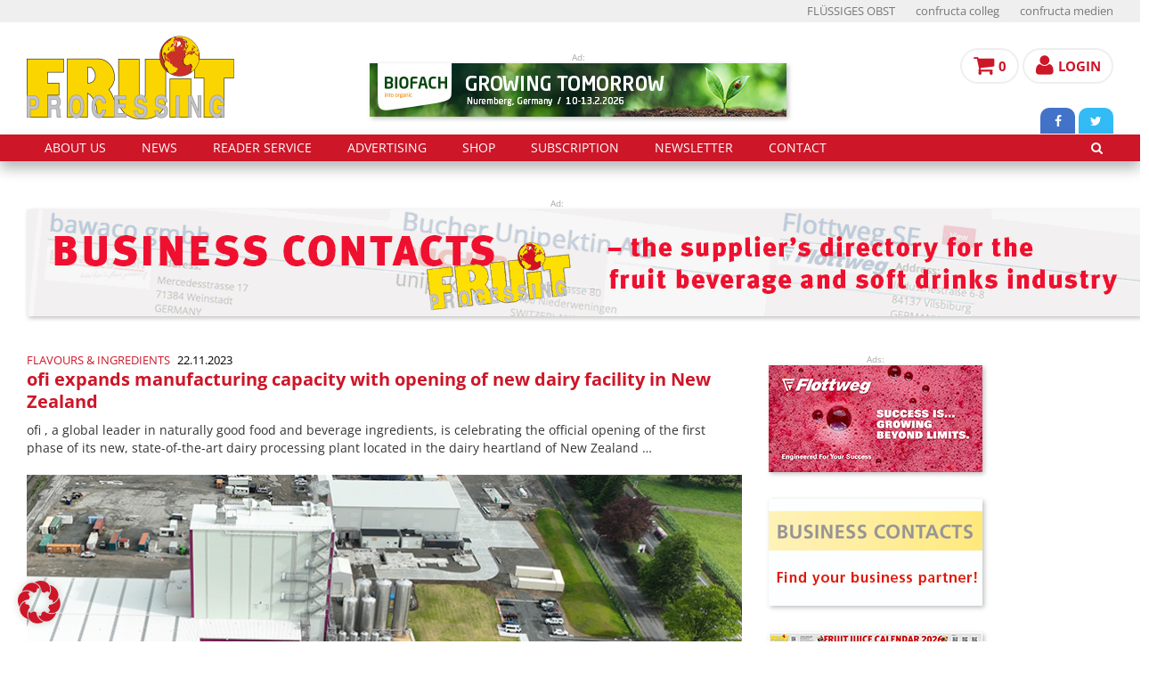

--- FILE ---
content_type: text/html; charset=UTF-8
request_url: https://www.fruit-processing.com/2023/11/ofi-expands-manufacturing-capacity-with-opening-of-new-dairy-facility-in-new-zealand/
body_size: 19056
content:
<!DOCTYPE html>
<html lang="en-US">
<head>
    <title>ofi expands manufacturing capacity with opening of new dairy facility in New Zealand - FRUIT PROCESSING magazine</title>
    <meta charset="UTF-8"/>
    <meta http-equiv="X-UA-Compatible" content="IE=edge">
    <meta name="viewport" content="width=device-width, initial-scale=1">
    <meta name="format-detection" content="telephone=no">

    
    <link rel="apple-touch-icon-precomposed" sizes="72x72" href="/wp-content/themes/fruit-processing/images/favicon72.png">
    <link rel="apple-touch-icon-precomposed" sizes="57x57" href="/wp-content/themes/fruit-processing/images/favicon57.png">
    <link rel="apple-touch-icon-precomposed" sizes="144x144" href="/wp-content/themes/fruit-processing/images/favicon144.png">
    <link rel="shortcut icon" href="/wp-content/themes/fruit-processing/images/favicon.gif">

    <meta name='robots' content='index, follow, max-image-preview:large, max-snippet:-1, max-video-preview:-1' />
	<style>img:is([sizes="auto" i], [sizes^="auto," i]) { contain-intrinsic-size: 3000px 1500px }</style>
	
	<!-- This site is optimized with the Yoast SEO plugin v26.4 - https://yoast.com/wordpress/plugins/seo/ -->
	<link rel="canonical" href="https://www.fruit-processing.com/2023/11/ofi-expands-manufacturing-capacity-with-opening-of-new-dairy-facility-in-new-zealand/" />
	<meta property="og:locale" content="en_US" />
	<meta property="og:type" content="article" />
	<meta property="og:title" content="ofi expands manufacturing capacity with opening of new dairy facility in New Zealand - FRUIT PROCESSING magazine" />
	<meta property="og:description" content="ofi , a global leader in naturally good food and beverage ingredients, is celebrating the official opening of the first phase of its new, state-of-the-art dairy processing plant located in the dairy heartland of New Zealand ..." />
	<meta property="og:url" content="https://www.fruit-processing.com/2023/11/ofi-expands-manufacturing-capacity-with-opening-of-new-dairy-facility-in-new-zealand/" />
	<meta property="og:site_name" content="FRUIT PROCESSING magazine" />
	<meta property="article:published_time" content="2023-11-22T14:03:27+00:00" />
	<meta property="og:image" content="https://www.fruit-processing.com/wp-content/uploads/2023/11/ofi_Tokoroa-plant_800x500px.jpg" />
	<meta property="og:image:width" content="800" />
	<meta property="og:image:height" content="500" />
	<meta property="og:image:type" content="image/jpeg" />
	<meta name="author" content="Marco Brennich" />
	<meta name="twitter:card" content="summary_large_image" />
	<meta name="twitter:label1" content="Written by" />
	<meta name="twitter:data1" content="Marco Brennich" />
	<meta name="twitter:label2" content="Est. reading time" />
	<meta name="twitter:data2" content="2 minutes" />
	<script type="application/ld+json" class="yoast-schema-graph">{"@context":"https://schema.org","@graph":[{"@type":"WebPage","@id":"https://www.fruit-processing.com/2023/11/ofi-expands-manufacturing-capacity-with-opening-of-new-dairy-facility-in-new-zealand/","url":"https://www.fruit-processing.com/2023/11/ofi-expands-manufacturing-capacity-with-opening-of-new-dairy-facility-in-new-zealand/","name":"ofi expands manufacturing capacity with opening of new dairy facility in New Zealand - FRUIT PROCESSING magazine","isPartOf":{"@id":"https://www.fruit-processing.com/#website"},"primaryImageOfPage":{"@id":"https://www.fruit-processing.com/2023/11/ofi-expands-manufacturing-capacity-with-opening-of-new-dairy-facility-in-new-zealand/#primaryimage"},"image":{"@id":"https://www.fruit-processing.com/2023/11/ofi-expands-manufacturing-capacity-with-opening-of-new-dairy-facility-in-new-zealand/#primaryimage"},"thumbnailUrl":"https://www.fruit-processing.com/wp-content/uploads/2023/11/ofi_Tokoroa-plant_800x500px.jpg","datePublished":"2023-11-22T14:03:27+00:00","author":{"@id":"https://www.fruit-processing.com/#/schema/person/e8083c12b672e1df4863f4a554c360cc"},"breadcrumb":{"@id":"https://www.fruit-processing.com/2023/11/ofi-expands-manufacturing-capacity-with-opening-of-new-dairy-facility-in-new-zealand/#breadcrumb"},"inLanguage":"en-US","potentialAction":[{"@type":"ReadAction","target":["https://www.fruit-processing.com/2023/11/ofi-expands-manufacturing-capacity-with-opening-of-new-dairy-facility-in-new-zealand/"]}]},{"@type":"ImageObject","inLanguage":"en-US","@id":"https://www.fruit-processing.com/2023/11/ofi-expands-manufacturing-capacity-with-opening-of-new-dairy-facility-in-new-zealand/#primaryimage","url":"https://www.fruit-processing.com/wp-content/uploads/2023/11/ofi_Tokoroa-plant_800x500px.jpg","contentUrl":"https://www.fruit-processing.com/wp-content/uploads/2023/11/ofi_Tokoroa-plant_800x500px.jpg","width":800,"height":500,"caption":"State-of-the-art dairy processing plant located in the dairy heartland of New Zealand (Photo: ofi)"},{"@type":"BreadcrumbList","@id":"https://www.fruit-processing.com/2023/11/ofi-expands-manufacturing-capacity-with-opening-of-new-dairy-facility-in-new-zealand/#breadcrumb","itemListElement":[{"@type":"ListItem","position":1,"name":"Startseite","item":"https://www.fruit-processing.com/"},{"@type":"ListItem","position":2,"name":"ofi expands manufacturing capacity with opening of new dairy facility in New Zealand"}]},{"@type":"WebSite","@id":"https://www.fruit-processing.com/#website","url":"https://www.fruit-processing.com/","name":"FRUIT PROCESSING magazine","description":"","potentialAction":[{"@type":"SearchAction","target":{"@type":"EntryPoint","urlTemplate":"https://www.fruit-processing.com/?s={search_term_string}"},"query-input":{"@type":"PropertyValueSpecification","valueRequired":true,"valueName":"search_term_string"}}],"inLanguage":"en-US"},{"@type":"Person","@id":"https://www.fruit-processing.com/#/schema/person/e8083c12b672e1df4863f4a554c360cc","name":"Marco Brennich","url":"https://www.fruit-processing.com/author/mbrennich/"}]}</script>
	<!-- / Yoast SEO plugin. -->


<link rel='dns-prefetch' href='//www.fruit-processing.com' />
<script type="text/javascript">
/* <![CDATA[ */
window._wpemojiSettings = {"baseUrl":"https:\/\/s.w.org\/images\/core\/emoji\/16.0.1\/72x72\/","ext":".png","svgUrl":"https:\/\/s.w.org\/images\/core\/emoji\/16.0.1\/svg\/","svgExt":".svg","source":{"concatemoji":"https:\/\/www.fruit-processing.com\/wp-includes\/js\/wp-emoji-release.min.js?ver=6.8.3"}};
/*! This file is auto-generated */
!function(s,n){var o,i,e;function c(e){try{var t={supportTests:e,timestamp:(new Date).valueOf()};sessionStorage.setItem(o,JSON.stringify(t))}catch(e){}}function p(e,t,n){e.clearRect(0,0,e.canvas.width,e.canvas.height),e.fillText(t,0,0);var t=new Uint32Array(e.getImageData(0,0,e.canvas.width,e.canvas.height).data),a=(e.clearRect(0,0,e.canvas.width,e.canvas.height),e.fillText(n,0,0),new Uint32Array(e.getImageData(0,0,e.canvas.width,e.canvas.height).data));return t.every(function(e,t){return e===a[t]})}function u(e,t){e.clearRect(0,0,e.canvas.width,e.canvas.height),e.fillText(t,0,0);for(var n=e.getImageData(16,16,1,1),a=0;a<n.data.length;a++)if(0!==n.data[a])return!1;return!0}function f(e,t,n,a){switch(t){case"flag":return n(e,"\ud83c\udff3\ufe0f\u200d\u26a7\ufe0f","\ud83c\udff3\ufe0f\u200b\u26a7\ufe0f")?!1:!n(e,"\ud83c\udde8\ud83c\uddf6","\ud83c\udde8\u200b\ud83c\uddf6")&&!n(e,"\ud83c\udff4\udb40\udc67\udb40\udc62\udb40\udc65\udb40\udc6e\udb40\udc67\udb40\udc7f","\ud83c\udff4\u200b\udb40\udc67\u200b\udb40\udc62\u200b\udb40\udc65\u200b\udb40\udc6e\u200b\udb40\udc67\u200b\udb40\udc7f");case"emoji":return!a(e,"\ud83e\udedf")}return!1}function g(e,t,n,a){var r="undefined"!=typeof WorkerGlobalScope&&self instanceof WorkerGlobalScope?new OffscreenCanvas(300,150):s.createElement("canvas"),o=r.getContext("2d",{willReadFrequently:!0}),i=(o.textBaseline="top",o.font="600 32px Arial",{});return e.forEach(function(e){i[e]=t(o,e,n,a)}),i}function t(e){var t=s.createElement("script");t.src=e,t.defer=!0,s.head.appendChild(t)}"undefined"!=typeof Promise&&(o="wpEmojiSettingsSupports",i=["flag","emoji"],n.supports={everything:!0,everythingExceptFlag:!0},e=new Promise(function(e){s.addEventListener("DOMContentLoaded",e,{once:!0})}),new Promise(function(t){var n=function(){try{var e=JSON.parse(sessionStorage.getItem(o));if("object"==typeof e&&"number"==typeof e.timestamp&&(new Date).valueOf()<e.timestamp+604800&&"object"==typeof e.supportTests)return e.supportTests}catch(e){}return null}();if(!n){if("undefined"!=typeof Worker&&"undefined"!=typeof OffscreenCanvas&&"undefined"!=typeof URL&&URL.createObjectURL&&"undefined"!=typeof Blob)try{var e="postMessage("+g.toString()+"("+[JSON.stringify(i),f.toString(),p.toString(),u.toString()].join(",")+"));",a=new Blob([e],{type:"text/javascript"}),r=new Worker(URL.createObjectURL(a),{name:"wpTestEmojiSupports"});return void(r.onmessage=function(e){c(n=e.data),r.terminate(),t(n)})}catch(e){}c(n=g(i,f,p,u))}t(n)}).then(function(e){for(var t in e)n.supports[t]=e[t],n.supports.everything=n.supports.everything&&n.supports[t],"flag"!==t&&(n.supports.everythingExceptFlag=n.supports.everythingExceptFlag&&n.supports[t]);n.supports.everythingExceptFlag=n.supports.everythingExceptFlag&&!n.supports.flag,n.DOMReady=!1,n.readyCallback=function(){n.DOMReady=!0}}).then(function(){return e}).then(function(){var e;n.supports.everything||(n.readyCallback(),(e=n.source||{}).concatemoji?t(e.concatemoji):e.wpemoji&&e.twemoji&&(t(e.twemoji),t(e.wpemoji)))}))}((window,document),window._wpemojiSettings);
/* ]]> */
</script>
<link rel='stylesheet' id='german-market-blocks-integrations-css' href='https://www.fruit-processing.com/wp-content/plugins/woocommerce-german-market/german-market-blocks/build/integrations.css?ver=3.52' type='text/css' media='all' />
<link rel='stylesheet' id='german-market-checkout-block-checkboxes-css' href='https://www.fruit-processing.com/wp-content/plugins/woocommerce-german-market/german-market-blocks/build/blocks/checkout-checkboxes/style-index.css?ver=3.52' type='text/css' media='all' />
<link rel='stylesheet' id='german-market-checkout-block-eu-vat-id-css' href='https://www.fruit-processing.com/wp-content/plugins/woocommerce-german-market/german-market-blocks/build/blocks/eu-vat-id/style-index.css?ver=3.52' type='text/css' media='all' />
<link rel='stylesheet' id='german-market-product-charging-device-css' href='https://www.fruit-processing.com/wp-content/plugins/woocommerce-german-market/german-market-blocks/build/blocks/product-charging-device/style-index.css?ver=3.52' type='text/css' media='all' />
<style id='wp-emoji-styles-inline-css' type='text/css'>

	img.wp-smiley, img.emoji {
		display: inline !important;
		border: none !important;
		box-shadow: none !important;
		height: 1em !important;
		width: 1em !important;
		margin: 0 0.07em !important;
		vertical-align: -0.1em !important;
		background: none !important;
		padding: 0 !important;
	}
</style>
<link rel='stylesheet' id='wp-block-library-css' href='https://www.fruit-processing.com/wp-includes/css/dist/block-library/style.min.css?ver=6.8.3' type='text/css' media='all' />
<style id='classic-theme-styles-inline-css' type='text/css'>
/*! This file is auto-generated */
.wp-block-button__link{color:#fff;background-color:#32373c;border-radius:9999px;box-shadow:none;text-decoration:none;padding:calc(.667em + 2px) calc(1.333em + 2px);font-size:1.125em}.wp-block-file__button{background:#32373c;color:#fff;text-decoration:none}
</style>
<style id='global-styles-inline-css' type='text/css'>
:root{--wp--preset--aspect-ratio--square: 1;--wp--preset--aspect-ratio--4-3: 4/3;--wp--preset--aspect-ratio--3-4: 3/4;--wp--preset--aspect-ratio--3-2: 3/2;--wp--preset--aspect-ratio--2-3: 2/3;--wp--preset--aspect-ratio--16-9: 16/9;--wp--preset--aspect-ratio--9-16: 9/16;--wp--preset--color--black: #000000;--wp--preset--color--cyan-bluish-gray: #abb8c3;--wp--preset--color--white: #ffffff;--wp--preset--color--pale-pink: #f78da7;--wp--preset--color--vivid-red: #cf2e2e;--wp--preset--color--luminous-vivid-orange: #ff6900;--wp--preset--color--luminous-vivid-amber: #fcb900;--wp--preset--color--light-green-cyan: #7bdcb5;--wp--preset--color--vivid-green-cyan: #00d084;--wp--preset--color--pale-cyan-blue: #8ed1fc;--wp--preset--color--vivid-cyan-blue: #0693e3;--wp--preset--color--vivid-purple: #9b51e0;--wp--preset--gradient--vivid-cyan-blue-to-vivid-purple: linear-gradient(135deg,rgba(6,147,227,1) 0%,rgb(155,81,224) 100%);--wp--preset--gradient--light-green-cyan-to-vivid-green-cyan: linear-gradient(135deg,rgb(122,220,180) 0%,rgb(0,208,130) 100%);--wp--preset--gradient--luminous-vivid-amber-to-luminous-vivid-orange: linear-gradient(135deg,rgba(252,185,0,1) 0%,rgba(255,105,0,1) 100%);--wp--preset--gradient--luminous-vivid-orange-to-vivid-red: linear-gradient(135deg,rgba(255,105,0,1) 0%,rgb(207,46,46) 100%);--wp--preset--gradient--very-light-gray-to-cyan-bluish-gray: linear-gradient(135deg,rgb(238,238,238) 0%,rgb(169,184,195) 100%);--wp--preset--gradient--cool-to-warm-spectrum: linear-gradient(135deg,rgb(74,234,220) 0%,rgb(151,120,209) 20%,rgb(207,42,186) 40%,rgb(238,44,130) 60%,rgb(251,105,98) 80%,rgb(254,248,76) 100%);--wp--preset--gradient--blush-light-purple: linear-gradient(135deg,rgb(255,206,236) 0%,rgb(152,150,240) 100%);--wp--preset--gradient--blush-bordeaux: linear-gradient(135deg,rgb(254,205,165) 0%,rgb(254,45,45) 50%,rgb(107,0,62) 100%);--wp--preset--gradient--luminous-dusk: linear-gradient(135deg,rgb(255,203,112) 0%,rgb(199,81,192) 50%,rgb(65,88,208) 100%);--wp--preset--gradient--pale-ocean: linear-gradient(135deg,rgb(255,245,203) 0%,rgb(182,227,212) 50%,rgb(51,167,181) 100%);--wp--preset--gradient--electric-grass: linear-gradient(135deg,rgb(202,248,128) 0%,rgb(113,206,126) 100%);--wp--preset--gradient--midnight: linear-gradient(135deg,rgb(2,3,129) 0%,rgb(40,116,252) 100%);--wp--preset--font-size--small: 13px;--wp--preset--font-size--medium: 20px;--wp--preset--font-size--large: 36px;--wp--preset--font-size--x-large: 42px;--wp--preset--spacing--20: 0.44rem;--wp--preset--spacing--30: 0.67rem;--wp--preset--spacing--40: 1rem;--wp--preset--spacing--50: 1.5rem;--wp--preset--spacing--60: 2.25rem;--wp--preset--spacing--70: 3.38rem;--wp--preset--spacing--80: 5.06rem;--wp--preset--shadow--natural: 6px 6px 9px rgba(0, 0, 0, 0.2);--wp--preset--shadow--deep: 12px 12px 50px rgba(0, 0, 0, 0.4);--wp--preset--shadow--sharp: 6px 6px 0px rgba(0, 0, 0, 0.2);--wp--preset--shadow--outlined: 6px 6px 0px -3px rgba(255, 255, 255, 1), 6px 6px rgba(0, 0, 0, 1);--wp--preset--shadow--crisp: 6px 6px 0px rgba(0, 0, 0, 1);}:where(.is-layout-flex){gap: 0.5em;}:where(.is-layout-grid){gap: 0.5em;}body .is-layout-flex{display: flex;}.is-layout-flex{flex-wrap: wrap;align-items: center;}.is-layout-flex > :is(*, div){margin: 0;}body .is-layout-grid{display: grid;}.is-layout-grid > :is(*, div){margin: 0;}:where(.wp-block-columns.is-layout-flex){gap: 2em;}:where(.wp-block-columns.is-layout-grid){gap: 2em;}:where(.wp-block-post-template.is-layout-flex){gap: 1.25em;}:where(.wp-block-post-template.is-layout-grid){gap: 1.25em;}.has-black-color{color: var(--wp--preset--color--black) !important;}.has-cyan-bluish-gray-color{color: var(--wp--preset--color--cyan-bluish-gray) !important;}.has-white-color{color: var(--wp--preset--color--white) !important;}.has-pale-pink-color{color: var(--wp--preset--color--pale-pink) !important;}.has-vivid-red-color{color: var(--wp--preset--color--vivid-red) !important;}.has-luminous-vivid-orange-color{color: var(--wp--preset--color--luminous-vivid-orange) !important;}.has-luminous-vivid-amber-color{color: var(--wp--preset--color--luminous-vivid-amber) !important;}.has-light-green-cyan-color{color: var(--wp--preset--color--light-green-cyan) !important;}.has-vivid-green-cyan-color{color: var(--wp--preset--color--vivid-green-cyan) !important;}.has-pale-cyan-blue-color{color: var(--wp--preset--color--pale-cyan-blue) !important;}.has-vivid-cyan-blue-color{color: var(--wp--preset--color--vivid-cyan-blue) !important;}.has-vivid-purple-color{color: var(--wp--preset--color--vivid-purple) !important;}.has-black-background-color{background-color: var(--wp--preset--color--black) !important;}.has-cyan-bluish-gray-background-color{background-color: var(--wp--preset--color--cyan-bluish-gray) !important;}.has-white-background-color{background-color: var(--wp--preset--color--white) !important;}.has-pale-pink-background-color{background-color: var(--wp--preset--color--pale-pink) !important;}.has-vivid-red-background-color{background-color: var(--wp--preset--color--vivid-red) !important;}.has-luminous-vivid-orange-background-color{background-color: var(--wp--preset--color--luminous-vivid-orange) !important;}.has-luminous-vivid-amber-background-color{background-color: var(--wp--preset--color--luminous-vivid-amber) !important;}.has-light-green-cyan-background-color{background-color: var(--wp--preset--color--light-green-cyan) !important;}.has-vivid-green-cyan-background-color{background-color: var(--wp--preset--color--vivid-green-cyan) !important;}.has-pale-cyan-blue-background-color{background-color: var(--wp--preset--color--pale-cyan-blue) !important;}.has-vivid-cyan-blue-background-color{background-color: var(--wp--preset--color--vivid-cyan-blue) !important;}.has-vivid-purple-background-color{background-color: var(--wp--preset--color--vivid-purple) !important;}.has-black-border-color{border-color: var(--wp--preset--color--black) !important;}.has-cyan-bluish-gray-border-color{border-color: var(--wp--preset--color--cyan-bluish-gray) !important;}.has-white-border-color{border-color: var(--wp--preset--color--white) !important;}.has-pale-pink-border-color{border-color: var(--wp--preset--color--pale-pink) !important;}.has-vivid-red-border-color{border-color: var(--wp--preset--color--vivid-red) !important;}.has-luminous-vivid-orange-border-color{border-color: var(--wp--preset--color--luminous-vivid-orange) !important;}.has-luminous-vivid-amber-border-color{border-color: var(--wp--preset--color--luminous-vivid-amber) !important;}.has-light-green-cyan-border-color{border-color: var(--wp--preset--color--light-green-cyan) !important;}.has-vivid-green-cyan-border-color{border-color: var(--wp--preset--color--vivid-green-cyan) !important;}.has-pale-cyan-blue-border-color{border-color: var(--wp--preset--color--pale-cyan-blue) !important;}.has-vivid-cyan-blue-border-color{border-color: var(--wp--preset--color--vivid-cyan-blue) !important;}.has-vivid-purple-border-color{border-color: var(--wp--preset--color--vivid-purple) !important;}.has-vivid-cyan-blue-to-vivid-purple-gradient-background{background: var(--wp--preset--gradient--vivid-cyan-blue-to-vivid-purple) !important;}.has-light-green-cyan-to-vivid-green-cyan-gradient-background{background: var(--wp--preset--gradient--light-green-cyan-to-vivid-green-cyan) !important;}.has-luminous-vivid-amber-to-luminous-vivid-orange-gradient-background{background: var(--wp--preset--gradient--luminous-vivid-amber-to-luminous-vivid-orange) !important;}.has-luminous-vivid-orange-to-vivid-red-gradient-background{background: var(--wp--preset--gradient--luminous-vivid-orange-to-vivid-red) !important;}.has-very-light-gray-to-cyan-bluish-gray-gradient-background{background: var(--wp--preset--gradient--very-light-gray-to-cyan-bluish-gray) !important;}.has-cool-to-warm-spectrum-gradient-background{background: var(--wp--preset--gradient--cool-to-warm-spectrum) !important;}.has-blush-light-purple-gradient-background{background: var(--wp--preset--gradient--blush-light-purple) !important;}.has-blush-bordeaux-gradient-background{background: var(--wp--preset--gradient--blush-bordeaux) !important;}.has-luminous-dusk-gradient-background{background: var(--wp--preset--gradient--luminous-dusk) !important;}.has-pale-ocean-gradient-background{background: var(--wp--preset--gradient--pale-ocean) !important;}.has-electric-grass-gradient-background{background: var(--wp--preset--gradient--electric-grass) !important;}.has-midnight-gradient-background{background: var(--wp--preset--gradient--midnight) !important;}.has-small-font-size{font-size: var(--wp--preset--font-size--small) !important;}.has-medium-font-size{font-size: var(--wp--preset--font-size--medium) !important;}.has-large-font-size{font-size: var(--wp--preset--font-size--large) !important;}.has-x-large-font-size{font-size: var(--wp--preset--font-size--x-large) !important;}
:where(.wp-block-post-template.is-layout-flex){gap: 1.25em;}:where(.wp-block-post-template.is-layout-grid){gap: 1.25em;}
:where(.wp-block-columns.is-layout-flex){gap: 2em;}:where(.wp-block-columns.is-layout-grid){gap: 2em;}
:root :where(.wp-block-pullquote){font-size: 1.5em;line-height: 1.6;}
</style>
<link rel='stylesheet' id='contact-form-7-css' href='https://www.fruit-processing.com/wp-content/plugins/contact-form-7/includes/css/styles.css?ver=6.1.4' type='text/css' media='all' />
<link rel='stylesheet' id='woocommerce-layout-css' href='https://www.fruit-processing.com/wp-content/plugins/woocommerce/assets/css/woocommerce-layout.css?ver=10.4.3' type='text/css' media='all' />
<link rel='stylesheet' id='woocommerce-smallscreen-css' href='https://www.fruit-processing.com/wp-content/plugins/woocommerce/assets/css/woocommerce-smallscreen.css?ver=10.4.3' type='text/css' media='only screen and (max-width: 768px)' />
<link rel='stylesheet' id='woocommerce-general-css' href='https://www.fruit-processing.com/wp-content/plugins/woocommerce/assets/css/woocommerce.css?ver=10.4.3' type='text/css' media='all' />
<style id='woocommerce-inline-inline-css' type='text/css'>
.woocommerce form .form-row .required { visibility: visible; }
</style>
<link rel='stylesheet' id='flo-fonts-css' href='https://www.fruit-processing.com/wp-content/themes/fruit-processing/fonts.css?ver=6.8.3' type='text/css' media='all' />
<link rel='stylesheet' id='newsletter-css' href='https://www.fruit-processing.com/wp-content/plugins/newsletter/style.css?ver=9.0.8' type='text/css' media='all' />
<link rel='stylesheet' id='woocommerce-eu-vatin-check-style-css' href='https://www.fruit-processing.com/wp-content/plugins/woocommerce-german-market/add-ons/woocommerce-eu-vatin-check/assets/css/frontend.min.css' type='text/css' media='all' />
<link rel='stylesheet' id='borlabs-cookie-custom-css' href='https://www.fruit-processing.com/wp-content/cache/borlabs-cookie/1/borlabs-cookie-1-en.css?ver=3.3.23-58' type='text/css' media='all' />
<link rel='stylesheet' id='german-market-blocks-order-button-position-css' href='https://www.fruit-processing.com/wp-content/plugins/woocommerce-german-market/german-market-blocks/additional-css/order-button-checkout-fields.css?ver=3.52' type='text/css' media='all' />
<link rel='stylesheet' id='woocommerce-de_frontend_styles-css' href='https://www.fruit-processing.com/wp-content/plugins/woocommerce-german-market/css/frontend.min.css?ver=3.52' type='text/css' media='all' />
<script type="text/javascript" src="https://www.fruit-processing.com/wp-includes/js/jquery/jquery.min.js?ver=3.7.1" id="jquery-core-js"></script>
<script type="text/javascript" src="https://www.fruit-processing.com/wp-includes/js/jquery/jquery-migrate.min.js?ver=3.4.1" id="jquery-migrate-js"></script>
<script type="text/javascript" src="https://www.fruit-processing.com/wp-content/plugins/woocommerce/assets/js/jquery-blockui/jquery.blockUI.min.js?ver=2.7.0-wc.10.4.3" id="wc-jquery-blockui-js" defer="defer" data-wp-strategy="defer"></script>
<script type="text/javascript" id="wc-add-to-cart-js-extra">
/* <![CDATA[ */
var wc_add_to_cart_params = {"ajax_url":"\/wp-admin\/admin-ajax.php","wc_ajax_url":"\/?wc-ajax=%%endpoint%%","i18n_view_cart":"View cart","cart_url":"https:\/\/www.fruit-processing.com\/cart\/","is_cart":"","cart_redirect_after_add":"yes"};
/* ]]> */
</script>
<script type="text/javascript" src="https://www.fruit-processing.com/wp-content/plugins/woocommerce/assets/js/frontend/add-to-cart.min.js?ver=10.4.3" id="wc-add-to-cart-js" defer="defer" data-wp-strategy="defer"></script>
<script type="text/javascript" src="https://www.fruit-processing.com/wp-content/plugins/woocommerce/assets/js/js-cookie/js.cookie.min.js?ver=2.1.4-wc.10.4.3" id="wc-js-cookie-js" defer="defer" data-wp-strategy="defer"></script>
<script type="text/javascript" id="woocommerce-js-extra">
/* <![CDATA[ */
var woocommerce_params = {"ajax_url":"\/wp-admin\/admin-ajax.php","wc_ajax_url":"\/?wc-ajax=%%endpoint%%","i18n_password_show":"Show password","i18n_password_hide":"Hide password"};
/* ]]> */
</script>
<script type="text/javascript" src="https://www.fruit-processing.com/wp-content/plugins/woocommerce/assets/js/frontend/woocommerce.min.js?ver=10.4.3" id="woocommerce-js" defer="defer" data-wp-strategy="defer"></script>
<script data-no-optimize="1" data-no-minify="1" data-cfasync="false" type="text/javascript" src="https://www.fruit-processing.com/wp-content/cache/borlabs-cookie/1/borlabs-cookie-config-en.json.js?ver=3.3.23-64" id="borlabs-cookie-config-js"></script>
<script data-no-optimize="1" data-no-minify="1" data-cfasync="false" type="text/javascript" src="https://www.fruit-processing.com/wp-content/plugins/borlabs-cookie/assets/javascript/borlabs-cookie-prioritize.min.js?ver=3.3.23" id="borlabs-cookie-prioritize-js"></script>
<script type="text/javascript" id="woocommerce_de_frontend-js-extra">
/* <![CDATA[ */
var sepa_ajax_object = {"ajax_url":"https:\/\/www.fruit-processing.com\/wp-admin\/admin-ajax.php","nonce":"913269846c"};
var woocommerce_remove_updated_totals = {"val":"0"};
var woocommerce_payment_update = {"val":"1"};
var german_market_price_variable_products = {"val":"gm_default"};
var german_market_price_variable_theme_extra_element = {"val":"none"};
var german_market_legal_info_product_reviews = {"element":".woocommerce-Reviews .commentlist","activated":"off"};
var ship_different_address = {"message":"<p class=\"woocommerce-notice woocommerce-notice--info woocommerce-info\" id=\"german-market-puchase-on-account-message\">\"Ship to different address\" is not available for the selected payment method \"Purchase on Account\" and has been disabled!<\/p>","before_element":".woocommerce-checkout-payment"};
/* ]]> */
</script>
<script type="text/javascript" src="https://www.fruit-processing.com/wp-content/plugins/woocommerce-german-market/js/WooCommerce-German-Market-Frontend.min.js?ver=3.52" id="woocommerce_de_frontend-js"></script>
<link rel="EditURI" type="application/rsd+xml" title="RSD" href="https://www.fruit-processing.com/xmlrpc.php?rsd" />
<meta name="generator" content="WordPress 6.8.3" />
<meta name="generator" content="WooCommerce 10.4.3" />
<link rel='shortlink' href='https://www.fruit-processing.com/?p=10532' />
<link rel="alternate" title="oEmbed (JSON)" type="application/json+oembed" href="https://www.fruit-processing.com/wp-json/oembed/1.0/embed?url=https%3A%2F%2Fwww.fruit-processing.com%2F2023%2F11%2Fofi-expands-manufacturing-capacity-with-opening-of-new-dairy-facility-in-new-zealand%2F" />
<link rel="alternate" title="oEmbed (XML)" type="text/xml+oembed" href="https://www.fruit-processing.com/wp-json/oembed/1.0/embed?url=https%3A%2F%2Fwww.fruit-processing.com%2F2023%2F11%2Fofi-expands-manufacturing-capacity-with-opening-of-new-dairy-facility-in-new-zealand%2F&#038;format=xml" />
	<noscript><style>.woocommerce-product-gallery{ opacity: 1 !important; }</style></noscript>
	<script data-borlabs-cookie-script-blocker-ignore>
if ('0' === '1' && ('0' === '1' || '1' === '1')) {
    window['gtag_enable_tcf_support'] = true;
}
window.dataLayer = window.dataLayer || [];
if (typeof gtag !== 'function') {
    function gtag() {
        dataLayer.push(arguments);
    }
}
gtag('set', 'developer_id.dYjRjMm', true);
if ('0' === '1' || '1' === '1') {
    if (window.BorlabsCookieGoogleConsentModeDefaultSet !== true) {
        let getCookieValue = function (name) {
            return document.cookie.match('(^|;)\\s*' + name + '\\s*=\\s*([^;]+)')?.pop() || '';
        };
        let cookieValue = getCookieValue('borlabs-cookie-gcs');
        let consentsFromCookie = {};
        if (cookieValue !== '') {
            consentsFromCookie = JSON.parse(decodeURIComponent(cookieValue));
        }
        let defaultValues = {
            'ad_storage': 'denied',
            'ad_user_data': 'denied',
            'ad_personalization': 'denied',
            'analytics_storage': 'denied',
            'functionality_storage': 'denied',
            'personalization_storage': 'denied',
            'security_storage': 'denied',
            'wait_for_update': 500,
        };
        gtag('consent', 'default', { ...defaultValues, ...consentsFromCookie });
    }
    window.BorlabsCookieGoogleConsentModeDefaultSet = true;
    let borlabsCookieConsentChangeHandler = function () {
        window.dataLayer = window.dataLayer || [];
        if (typeof gtag !== 'function') { function gtag(){dataLayer.push(arguments);} }

        let getCookieValue = function (name) {
            return document.cookie.match('(^|;)\\s*' + name + '\\s*=\\s*([^;]+)')?.pop() || '';
        };
        let cookieValue = getCookieValue('borlabs-cookie-gcs');
        let consentsFromCookie = {};
        if (cookieValue !== '') {
            consentsFromCookie = JSON.parse(decodeURIComponent(cookieValue));
        }

        consentsFromCookie.analytics_storage = BorlabsCookie.Consents.hasConsent('google-analytics') ? 'granted' : 'denied';

        BorlabsCookie.CookieLibrary.setCookie(
            'borlabs-cookie-gcs',
            JSON.stringify(consentsFromCookie),
            BorlabsCookie.Settings.automaticCookieDomainAndPath.value ? '' : BorlabsCookie.Settings.cookieDomain.value,
            BorlabsCookie.Settings.cookiePath.value,
            BorlabsCookie.Cookie.getPluginCookie().expires,
            BorlabsCookie.Settings.cookieSecure.value,
            BorlabsCookie.Settings.cookieSameSite.value
        );
    }
    document.addEventListener('borlabs-cookie-consent-saved', borlabsCookieConsentChangeHandler);
    document.addEventListener('borlabs-cookie-handle-unblock', borlabsCookieConsentChangeHandler);
}
if ('0' === '1') {
    gtag("js", new Date());
    gtag("config", "G-SRXHKZQ60T", {"anonymize_ip": true});

    (function (w, d, s, i) {
        var f = d.getElementsByTagName(s)[0],
            j = d.createElement(s);
        j.async = true;
        j.src =
            "https://www.googletagmanager.com/gtag/js?id=" + i;
        f.parentNode.insertBefore(j, f);
    })(window, document, "script", "G-SRXHKZQ60T");
}
</script>		<style type="text/css" id="wp-custom-css">
			.tnp-subscription {margin: 0;}

.tnp-subscription input[type=text]:focus, 
.tnp-subscription input[type=email]:focus, 
.tnp-subscription input[type=submit]:focus, 
.tnp-subscription select:focus { 
	outline: none;
}
#ship-to-different-address span {padding-left: 15px;}		</style>
		
    <link href="https://www.fruit-processing.com/wp-content/themes/fruit-processing/bootstrap/css/bootstrap.min.css" rel="stylesheet">
    <link href="https://www.fruit-processing.com/wp-content/themes/fruit-processing/font-awesome/css/font-awesome.min.css" rel="stylesheet">
    <link href="https://www.fruit-processing.com/wp-content/themes/fruit-processing/shariff/shariff.min.css" rel="stylesheet">
    <link href="https://www.fruit-processing.com/wp-content/themes/fruit-processing/style.css" rel="stylesheet">
    <link href="https://www.fruit-processing.com/wp-content/themes/fruit-processing/slicknav.css" rel="stylesheet">

    <!--[if lt IE 9]>
    <script src="https://www.fruit-processing.com/wp-content/themes/fruit-processing/js/html5shiv.min.js"></script>
    <script src="https://www.fruit-processing.com/wp-content/themes/fruit-processing/js/respond.min.js"></script>
    <![endif]-->

</head>
<body class="wp-singular post-template-default single single-post postid-10532 single-format-standard wp-theme-fruit-processing theme-fruit-processing woocommerce-no-js"><a id="home"></a>

<div id="mobilnav"></div>

<header id="header">

    <div id="header_top">
        <div class="container">
            <div class="row">
                                  <div class="col-12 col-xs-12 col-sm-12 col-md-12 col-lg-12 right">
                    <ul id="menu-header-links" class="headerLinksRight"><li id="menu-item-1866" class="menu-item menu-item-type-custom menu-item-object-custom menu-item-1866"><a target="_blank" href="http://www.fluessiges-obst.de/">FLÜSSIGES OBST</a></li>
<li id="menu-item-1867" class="menu-item menu-item-type-custom menu-item-object-custom menu-item-1867"><a target="_blank" href="https://www.confructa-colleg.de/">confructa colleg</a></li>
<li id="menu-item-1868" class="menu-item menu-item-type-custom menu-item-object-custom menu-item-1868"><a target="_blank" href="https://www.confructa-medien.com">confructa medien</a></li>
</ul>                </div>
            </div>
        </div>
    </div>

    <div class="container">
        <div class="row">
            <div class="col-xs-12 col-sm-12 col-md-12 col-lg-12">
                <a href="https://www.fruit-processing.com/" id="logo" title="">
                    <img src="https://www.fruit-processing.com/wp-content/themes/fruit-processing/images/logo.png" alt=""/>
                </a>
                <div id="box_links_sm">
                                    <a href="https://www.facebook.com/confructa.medien" class="facebook" target="_blank"><i class="fa fa-facebook fa-1x" aria-hidden="true"></i></a>
                                                      <a href="https://twitter.com/confructamedien" class="twitter" target="_blank"><i class="fa fa-twitter fa-1x" aria-hidden="true"></i></a>
                                                                      </div>
                <div id="header_buttons">
                  <a href="https://www.fruit-processing.com/cart/"><i class="fa fa-shopping-cart" aria-hidden="true"></i><span>0</span></a>
                                      <a href="https://www.fruit-processing.com/my-account/" title="Login"><i class="fa fa-user" aria-hidden="true"></i><span>Login</span></a>
                                  </div>
                <section class="acbt1">
                  <span>Ad:</span><a href=https://www.biofach.de/en/visit?utm_source=barter&utm_medium=cpc&utm_campaign=2026.en.visitors.barter.gg onclick="gtag('event', 'Klick', {'event_category': 'Banner' , 'event_label': 'BIOFACH 2026'});" target="_blank"><img src='https://www.fruit-processing.com/wp-content/uploads/fp-images/BF-26_Banner_468x60px_EN.jpg' alt='BIOFACH 2026' title='BIOFACH 2026' /></a>                </section>
            </div>
        </div>
    </div>

    <div id="top_nav">
        <div class="container">
            <div class="row">
                <div class="col-xs-12 col-sm-12 col-md-12 col-lg-12">
                    <nav>
                        <ul id="menu-top-navigation" class="topmenu"><li id="menu-item-61" class="menu-item menu-item-type-post_type menu-item-object-page menu-item-61"><a href="https://www.fruit-processing.com/about-us/">about us</a></li>
<li id="menu-item-119" class="menu-item menu-item-type-custom menu-item-object-custom menu-item-has-children menu-item-119"><a href="https://www.fruit-processing.com/category/news/">news</a>
<ul class="sub-menu">
	<li id="menu-item-70" class="menu-item menu-item-type-taxonomy menu-item-object-category menu-item-70"><a href="https://www.fruit-processing.com/category/energy_management/">Energy Management</a></li>
	<li id="menu-item-71" class="menu-item menu-item-type-taxonomy menu-item-object-category menu-item-71"><a href="https://www.fruit-processing.com/category/filling_packaging/">Filling &amp; Packaging</a></li>
	<li id="menu-item-72" class="menu-item menu-item-type-taxonomy menu-item-object-category current-post-ancestor current-menu-parent current-post-parent menu-item-72"><a href="https://www.fruit-processing.com/category/flavours_ingredients/">Flavours &amp; Ingredients</a></li>
	<li id="menu-item-73" class="menu-item menu-item-type-taxonomy menu-item-object-category menu-item-73"><a href="https://www.fruit-processing.com/category/market_data/">Market Data</a></li>
	<li id="menu-item-74" class="menu-item menu-item-type-taxonomy menu-item-object-category menu-item-74"><a href="https://www.fruit-processing.com/category/people_events/">People &amp; Events</a></li>
	<li id="menu-item-75" class="menu-item menu-item-type-taxonomy menu-item-object-category menu-item-75"><a href="https://www.fruit-processing.com/category/process_technology/">Process Technology</a></li>
	<li id="menu-item-2489" class="menu-item menu-item-type-taxonomy menu-item-object-category menu-item-2489"><a href="https://www.fruit-processing.com/category/product_highlights/">Product Highlights</a></li>
	<li id="menu-item-76" class="menu-item menu-item-type-taxonomy menu-item-object-category menu-item-76"><a href="https://www.fruit-processing.com/category/science_research/">Science &amp; Research</a></li>
</ul>
</li>
<li id="menu-item-65" class="menu-item menu-item-type-post_type menu-item-object-page menu-item-has-children menu-item-65"><a href="https://www.fruit-processing.com/service/">reader service</a>
<ul class="sub-menu">
	<li id="menu-item-1626" class="menu-item menu-item-type-post_type menu-item-object-page menu-item-1626"><a href="https://www.fruit-processing.com/service/read-a-sample/">read a sample</a></li>
	<li id="menu-item-1664" class="menu-item menu-item-type-post_type menu-item-object-page menu-item-1664"><a href="https://www.fruit-processing.com/service/classified-indexes/">classified indexes</a></li>
	<li id="menu-item-4119" class="menu-item menu-item-type-custom menu-item-object-custom menu-item-4119"><a href="https://www.fruit-processing.com/business-directory/">business contacts</a></li>
	<li id="menu-item-1678" class="menu-item menu-item-type-post_type menu-item-object-page menu-item-1678"><a href="https://www.fruit-processing.com/service/peer-review-board/">peer review board</a></li>
</ul>
</li>
<li id="menu-item-66" class="menu-item menu-item-type-post_type menu-item-object-page menu-item-has-children menu-item-66"><a href="https://www.fruit-processing.com/advertising/">advertising</a>
<ul class="sub-menu">
	<li id="menu-item-1581" class="menu-item menu-item-type-post_type menu-item-object-page menu-item-1581"><a href="https://www.fruit-processing.com/advertising/magazine/">magazine</a></li>
	<li id="menu-item-1575" class="menu-item menu-item-type-post_type menu-item-object-page menu-item-1575"><a href="https://www.fruit-processing.com/advertising/website/">website</a></li>
	<li id="menu-item-1574" class="menu-item menu-item-type-post_type menu-item-object-page menu-item-1574"><a href="https://www.fruit-processing.com/advertising/newsletter-marketing/">newsletter</a></li>
	<li id="menu-item-1976" class="menu-item menu-item-type-post_type menu-item-object-page menu-item-1976"><a href="https://www.fruit-processing.com/advertising/business-contacts/">business contacts</a></li>
	<li id="menu-item-1579" class="menu-item menu-item-type-post_type menu-item-object-page menu-item-1579"><a href="https://www.fruit-processing.com/advertising/media-kit/">media-kit</a></li>
	<li id="menu-item-5086" class="menu-item menu-item-type-custom menu-item-object-custom menu-item-5086"><a target="_blank" href="https://www.fruit-processing.com/wp-content/uploads/2021/11/fp_ad_specs.pdf">material requirements</a></li>
	<li id="menu-item-1576" class="menu-item menu-item-type-post_type menu-item-object-page menu-item-1576"><a href="https://www.fruit-processing.com/advertising/media-contact/">media contact</a></li>
</ul>
</li>
<li id="menu-item-2317" class="menu-item menu-item-type-post_type menu-item-object-page menu-item-2317"><a href="https://www.fruit-processing.com/shop/">shop</a></li>
<li id="menu-item-1284" class="menu-item menu-item-type-post_type menu-item-object-page menu-item-1284"><a href="https://www.fruit-processing.com/subscription/">subscription</a></li>
<li id="menu-item-9826" class="menu-item menu-item-type-post_type menu-item-object-page menu-item-9826"><a href="https://www.fruit-processing.com/newsletter-register/">Newsletter</a></li>
<li id="menu-item-69" class="menu-item menu-item-type-post_type menu-item-object-page menu-item-69"><a href="https://www.fruit-processing.com/contact/">contact</a></li>
</ul>                    </nav>
                    <form role="search" method="get" id="searchform" class="searchform" action="/"><input value="" placeholder="Search" name="s" id="s" type="text"></form>
                </div>
            </div>
        </div>
    </div>

</header>


<div class="blog_page padding">

    <div class="container">
        <div class="row">
            <section class="col-xs-12 col-sm-12 col-md-12 col-lg-12 acbt2">
                <span>Ad:</span><a href=https://www.fruit-processing.com/advertising/business-contacts/ onclick="gtag('event', 'Klick', {'event_category': 'Banner' , 'event_label': 'Business Contacts'});" target="_blank"><img src='https://www.fruit-processing.com/wp-content/uploads/fp-images/BC_2021_Leaderboardmax.gif' alt='Business Contacts' title='Business Contacts' /></a>            </section>
        </div>
    </div>

    <div class="container">
        <div class="row">
            <section class="col-xs-12 col-sm-12 col-md-12 col-lg-12">
                            </section>
        </div>
    </div>

    <div class="container">
        <div class="row">

            <section class="col-xs-12 col-sm-12 col-md-8 col-lg-8 mct">

                <section class="acb1">
                    <span>Ads:</span><a href=https://www.fruit-processing.com/current-issue/ onclick="gtag('event', 'Klick', {'event_category': 'Banner' , 'event_label': 'Current issue FRUIT PROCESSING'});" target="_blank"><img src='https://www.fruit-processing.com/wp-content/uploads/fp-images/FP_1-2026_120px.jpg' alt='Current issue FRUIT PROCESSING' title='Current issue FRUIT PROCESSING' /></a><a href=https://www.fruit-processing.com/wp-content/uploads/2025/06/WoF_2025.pdf onclick="gtag('event', 'Klick', {'event_category': 'Banner' , 'event_label': 'World Of Fruits 2025'});" target="_blank"><img src='https://www.fruit-processing.com/wp-content/uploads/fp-images/WoF_2025.jpg' alt='World Of Fruits 2025' title='World Of Fruits 2025' /></a><a href=https://www.fruit-processing.com/product/apple-juice-technology1st-edition/ onclick="gtag('event', 'Klick', {'event_category': 'Banner' , 'event_label': 'Our technical book Apple Juice Technology'});" target="_blank"><img src='https://www.fruit-processing.com/wp-content/uploads/fp-images/ajt_120px.jpg' alt='Our technical book Apple Juice Technology' title='Our technical book Apple Juice Technology' /></a><a href=https://www.fruit-processing.com/wp-content/uploads/2020/04/FPspecial_Instability.pdf onclick="gtag('event', 'Klick', {'event_category': 'Banner' , 'event_label': 'FRUIT PROCESSING Online Special: Instability of fruit-based beverages'});" target="_blank"><img src='https://www.fruit-processing.com/wp-content/uploads/fp-images/FP_Special_Instability.jpg' alt='FRUIT PROCESSING Online Special: Instability of fruit-based beverages' title='FRUIT PROCESSING Online Special: Instability of fruit-based beverages' /></a><a href=https://www.fruit-processing.com/wp-content/uploads/2019/06/Eaton_FP-5-2019.pdf onclick="gtag('event', 'Klick', {'event_category': 'Banner' , 'event_label': 'FRUIT PROCESSING Online Special: Don’t give clogs a chance'});" target="_blank"><img src='https://www.fruit-processing.com/wp-content/uploads/fp-images/Eaton_FP-5-19.jpg' alt='FRUIT PROCESSING Online Special: Don’t give clogs a chance' title='FRUIT PROCESSING Online Special: Don’t give clogs a chance' /></a><a href=https://www.fruit-processing.com/wp-content/uploads/2019/04/OJC_Neves_et_al_2019.pdf onclick="gtag('event', 'Klick', {'event_category': 'Banner' , 'event_label': 'Orange Juice Chain'});" target="_blank"><img src='https://www.fruit-processing.com/wp-content/uploads/fp-images/Orange_juice_chain_120px.jpg' alt='Orange Juice Chain' title='Orange Juice Chain' /></a><a href=https://www.fluessiges-obst.de/ onclick="gtag('event', 'Klick', {'event_category': 'Banner' , 'event_label': 'Our German magazine FLÜSSIGES OBST'});" target="_blank"><img src='https://www.fruit-processing.com/wp-content/uploads/fp-images/flo-logo_120.jpg' alt='Our German magazine FLÜSSIGES OBST' title='Our German magazine FLÜSSIGES OBST' /></a>                </section>

                
                    <article>
                        <div class="catnews">Flavours &amp; Ingredients <span>22.11.2023</span></div>                        <h1>ofi expands manufacturing capacity with opening of new dairy facility in New Zealand</h1>
                        <div class="excerpt"><p>ofi , a global leader in naturally good food and beverage ingredients, is celebrating the official opening of the first phase of its new, state-of-the-art dairy processing plant located in the dairy heartland of New Zealand &#8230;</p>
</div>
                        
                            <div class="blog_pic">
                                <figure>
                                    <img width="800" height="500" src="https://www.fruit-processing.com/wp-content/uploads/2023/11/ofi_Tokoroa-plant_800x500px.jpg" class="attachment-full size-full wp-post-image" alt="ofi expands manufacturing capacity with opening of new dairy facility in New Zealand" decoding="async" fetchpriority="high" srcset="https://www.fruit-processing.com/wp-content/uploads/2023/11/ofi_Tokoroa-plant_800x500px.jpg 800w, https://www.fruit-processing.com/wp-content/uploads/2023/11/ofi_Tokoroa-plant_800x500px-396x248.jpg 396w, https://www.fruit-processing.com/wp-content/uploads/2023/11/ofi_Tokoroa-plant_800x500px-150x94.jpg 150w, https://www.fruit-processing.com/wp-content/uploads/2023/11/ofi_Tokoroa-plant_800x500px-768x480.jpg 768w, https://www.fruit-processing.com/wp-content/uploads/2023/11/ofi_Tokoroa-plant_800x500px-500x313.jpg 500w, https://www.fruit-processing.com/wp-content/uploads/2023/11/ofi_Tokoroa-plant_800x500px-600x375.jpg 600w" sizes="(max-width: 800px) 100vw, 800px" />                                                                                                                <figcaption>State-of-the-art dairy processing plant located in the dairy heartland of New Zealand (Photo: ofi)</figcaption>
                                                                    </figure>
                            </div>

                                                <div class="content"><p><em>ofi (olam food ingredients), a global leader in naturally good food and beverage ingredients, is celebrating the official opening of the first phase of its new, state-of-the-art dairy processing plant located in the dairy heartland of New Zealand – the Waikato region in the north island of the country. The facility will produce dairy ingredients like whole milk powder to meet growing demand, targeting key customer applications in dessert, bakery, beverage, and confectionery categories.</em></p>
<p>Sandeep Jain, Managing Director and CEO, Dairy, at ofi commented: “As we continue to expand our dairy manufacturing capabilities and innovation infrastructure, the new Tokoroa plant will become part of a global network that spans major milk consumption markets, such as South-East Asia, China, the Middle East, and Africa. The new plant also complements a suite of enhancements made to ofi’s dairy production facility and Ingredient Excellence Centre (IEC) in Johor, Malaysia back in September – which combined with our Customer Solutions Center based in Singapore, enables us to co-create bespoke food and beverage solutions for our customers. Our dairy business is well positioned to serve increased demand from our global customer base and co-create innovative applications at scale – driving additional focus on the value-added capabilities within our portfolio.”</p>
<p>The Tokoroa dairy ingredients forms part of ofi&#8217;s much wider natural ingredients portfolio which includes cocoa, coffee, nuts and spices, ideal combinations with dairy for customized products such as yogurts, protein bars and ready-to-drink tea, coffee and cocoa beverages. The new facility also complements ofi’s existing global footprint, driving stronger partnerships with its customers and strengthening its co-creation capabilities across the region.</p>
<p>The next stage of investment will see further capability added to the facility to develop high value dairy ingredients, expanding the range of ofi’s offering. It will also enable ofi to look at ways to grow the value of its milk, generating better returns for its farmer partners while delivering on its ambition to produce ingredients in a way that is socially responsible and environmentally sustainable.<br />
Naval Sabri, Senior Vice President, Dairy, at ofi said: “The enthusiastic response we’ve received from local farmers shows that our partnership approach, and ofi’s global reputation as a leading dairy ingredients provider and innovator, has struck a chord with them.”</p>
</div>
                        <div class="shariff" data-services="[&quot;twitter&quot;,&quot;facebook&quot;,&quot;xing&quot;,&quot;linkedin&quot;]" data-lang="en"></div>
                    </article>
                    <a href="/" class="more-link">&lt;&lt; Back to overview</a>

                

            </section>
            <aside class="col-xs-12 col-sm-12 col-md-4 col-lg-4">
                                <div class="asidebox">
                    <section class="acb2">
                        <span>Ads:</span><a href=https://www.flottweg.com/applications/beverages/ onclick="gtag('event', 'Klick', {'event_category': 'Banner' , 'event_label': 'Flottweg SE'});" target="_blank"><img src='https://www.fruit-processing.com/wp-content/uploads/fp-images/Flottweg_GK_240x120px_DEEN.jpg' alt='Flottweg SE' title='Flottweg SE' /></a><a href=https://www.fruit-processing.com/business-directory/ onclick="gtag('event', 'Klick', {'event_category': 'Banner' , 'event_label': 'Business Contacts'});" target="_blank"><img src='https://www.fruit-processing.com/wp-content/uploads/fp-images/businesscontacts.jpg' alt='Business Contacts' title='Business Contacts' /></a><a href=https://www.fruit-processing.com/wp-content/uploads/2025/11/fruit_juice_calendar_2026.pdf onclick="gtag('event', 'Klick', {'event_category': 'Banner' , 'event_label': 'Fruit Juice Calendar 2026'});" target="_blank"><img src='https://www.fruit-processing.com/wp-content/uploads/fp-images/fruit_juice_calendar_2026.jpg' alt='Fruit Juice Calendar 2026' title='Fruit Juice Calendar 2026' /></a>
                        
                        
                            <section class="more_singlenews">
                                <h3>More news</h3>
                                
                                    <article>
                                        <a href="https://www.fruit-processing.com/2026/01/dohler-presents-next-generation-beverage-and-snacking-concepts-for-private-label-portfolios-at-marca-bologna-2026/">
                                                                                        <div class="date">Flavours &amp; Ingredients <span>08.01.2026</span></div>
                                            <h4>Döhler presents next-generation beverage and snacking concepts for private label portfolios at Marca Bologna 2026</h4></a>
                                    </article>

                                
                                    <article>
                                        <a href="https://www.fruit-processing.com/2026/01/gnt-expands-middle-east-operations-with-new-application-laboratory-for-plant-based-exberry-colours/">
                                                                                        <div class="date">Flavours &amp; Ingredients <span>08.01.2026</span></div>
                                            <h4>GNT expands Middle East operations with new application laboratory for plant-based EXBERRY<sup>®</sup> colours</h4></a>
                                    </article>

                                
                                    <article>
                                        <a href="https://www.fruit-processing.com/2025/12/colours-that-connect-gnt-reveals-how-brands-can-tap-into-consumer-desire-to-gather-together/">
                                                                                        <div class="date">Flavours &amp; Ingredients <span>18.12.2025</span></div>
                                            <h4>Colours that connect: GNT reveals how brands can tap into consumer desire to Gather Together</h4></a>
                                    </article>

                                
                                    <article>
                                        <a href="https://www.fruit-processing.com/2025/12/dsm-firmenich-names-frosted-star-anise-as-flavour-of-the-year-2026-capturing-a-global-desire-for-warmth-and-freshness/">
                                                                                        <div class="date">Flavours &amp; Ingredients <span>11.12.2025</span></div>
                                            <h4>dsm-firmenich names ‘Frosted Star Anise’ as Flavour of the Year 2026, capturing a global desire for warmth and freshness</h4></a>
                                    </article>

                                
                                    <article>
                                        <a href="https://www.fruit-processing.com/2025/12/new-tayagel-modus-expands-jungbunzlauers-texturant-portfolio/">
                                                                                        <div class="date">Flavours &amp; Ingredients <span>09.12.2025</span></div>
                                            <h4>New TayaGel<sup>®</sup> Modus expands Jungbunzlauer&#8217;s texturant portfolio</h4></a>
                                    </article>

                                
                                    <article>
                                        <a href="https://www.fruit-processing.com/2025/12/flavour-production-expanded-gea-builds-new-large-scale-mixing-plant-for-flavor-production-at-symrise/">
                                                                                        <div class="date">Flavours &amp; Ingredients <span>03.12.2025</span></div>
                                            <h4>Flavour production expanded: GEA builds new large-scale mixing plant for flavor production at Symrise</h4></a>
                                    </article>

                                
                                    <article>
                                        <a href="https://www.fruit-processing.com/2025/11/tetra-pak-empowers-beverage-producers-to-meet-consumer-demands-with-launch-of-sunflower-protein/">
                                                                                        <div class="date">Flavours &amp; Ingredients <span>27.11.2025</span></div>
                                            <h4>Tetra Pak empowers beverage producers to meet consumer demands with launch of sunflower protein</h4></a>
                                    </article>

                                
                                    <article>
                                        <a href="https://www.fruit-processing.com/2025/11/dohler-and-vitaworks-partner-to-drive-innovation-in-health-and-nutrition-across-north-america/">
                                                                                        <div class="date">Flavours &amp; Ingredients <span>20.11.2025</span></div>
                                            <h4>Döhler and VitaWorks partner to drive innovation in health and nutrition across North America</h4></a>
                                    </article>

                                
                            </section>

                        
                        

                    </section>
                    <section class="acb3">
                                            </section>
                </div>
                <section class="acb4">
                    <span>Ads:</span><a href=https://www.ifu-fruitjuice.com/ onclick="gtag('event', 'Klick', {'event_category': 'Banner' , 'event_label': 'International Fruit and Vegetable Juice Association'});" target="_blank"><img src='https://www.fruit-processing.com/wp-content/uploads/fp-images/ifu-logo.jpg' alt='International Fruit and Vegetable Juice Association' title='International Fruit and Vegetable Juice Association' /></a><a href=http://www.aijn.org/ onclick="gtag('event', 'Klick', {'event_category': 'Banner' , 'event_label': 'AIJN'});" target="_blank"><img src='https://www.fruit-processing.com/wp-content/uploads/fp-images/aijn.jpg' alt='AIJN' title='AIJN' /></a><a href=https://www.sgf.org/ onclick="gtag('event', 'Klick', {'event_category': 'Banner' , 'event_label': 'SGF International e.V.'});" target="_blank"><img src='https://www.fruit-processing.com/wp-content/uploads/fp-images/sgf.jpg' alt='SGF International e.V.' title='SGF International e.V.' /></a><a href=https://www.fruchtsaft.de/ onclick="gtag('event', 'Klick', {'event_category': 'Banner' , 'event_label': 'Verband der deutschen Fruchtsaft-Industrie e. V. (VdF)'});" target="_blank"><img src='https://www.fruit-processing.com/wp-content/uploads/fp-images/logo_vdf_2024_120px.jpg' alt='Verband der deutschen Fruchtsaft-Industrie e. V. (VdF)' title='Verband der deutschen Fruchtsaft-Industrie e. V. (VdF)' /></a>                </section>
            </aside>

        </div>
    </div>

</div>

<footer>

    <div class="container" id="box_links_sm">
        <div class="row">
            <div class="col-xs-12 col-sm-12 col-md-12 col-lg-12">
                <a href="#home" class="up" title="nach Oben"><i class="fa fa-angle-up fa-2x" aria-hidden="true"></i></a>
                <a href="/" class="home"><i class="fa fa-home fa-2x" aria-hidden="true"></i></a>
                                    <a href="https://www.facebook.com/confructa.medien" class="facebook" target="_blank"><i class="fa fa-facebook fa-2x"
                                                                                         aria-hidden="true"></i></a>
                                                    <a href="https://twitter.com/confructamedien" class="twitter" target="_blank"><i class="fa fa-twitter fa-2x"
                                                                                        aria-hidden="true"></i></a>
                                                            </div>
        </div>
    </div>

    <div id="footer_bg">
        <div class="container">
            <div class="row">
                <div class="col-xs-12 col-sm-12 col-md-12 col-lg-12">
                    <nav>
                        <ul id="menu-footer" class="footermenu"><li id="menu-item-2324" class="menu-item menu-item-type-post_type menu-item-object-page menu-item-2324"><a href="https://www.fruit-processing.com/my-account/">my account</a></li>
<li id="menu-item-3244" class="menu-item menu-item-type-post_type menu-item-object-page menu-item-privacy-policy menu-item-3244"><a rel="privacy-policy" href="https://www.fruit-processing.com/legal-statement/privacy-policy/">privacy policy</a></li>
<li id="menu-item-1817" class="menu-item menu-item-type-post_type menu-item-object-page menu-item-1817"><a href="https://www.fruit-processing.com/imprint/">imprint</a></li>
</ul>                    </nav>
                </div>
            </div>
        </div>

        <div class="line"></div>

        <div class="container footer_widgets">
            <div class="row">
                <div class="col-xs-12 col-sm-6 col-md-6 col-lg-2">
                                            <h3>Reader Service</h3><div class="menu-1-footer-reader-service-container"><ul id="menu-1-footer-reader-service" class="menu"><li id="menu-item-1625" class="menu-item menu-item-type-post_type menu-item-object-page menu-item-1625"><a href="https://www.fruit-processing.com/service/read-a-sample/">read a sample</a></li>
<li id="menu-item-1823" class="menu-item menu-item-type-post_type menu-item-object-page menu-item-1823"><a href="https://www.fruit-processing.com/service/classified-indexes/">classified indexes</a></li>
<li id="menu-item-1822" class="menu-item menu-item-type-post_type menu-item-object-page menu-item-1822"><a href="https://www.fruit-processing.com/service/peer-review-board/">peer review board</a></li>
<li id="menu-item-2057" class="menu-item menu-item-type-post_type menu-item-object-page menu-item-2057"><a href="https://www.fruit-processing.com/contact/">contact</a></li>
</ul></div>                                    </div>
                <div class="col-xs-12 col-sm-6 col-md-6 col-lg-2">
                                            <h3>Advertising</h3><div class="menu-2-footer-advertising-container"><ul id="menu-2-footer-advertising" class="menu"><li id="menu-item-2036" class="menu-item menu-item-type-post_type menu-item-object-page menu-item-2036"><a href="https://www.fruit-processing.com/advertising/business-contacts/">business contacts</a></li>
<li id="menu-item-1635" class="menu-item menu-item-type-post_type menu-item-object-page menu-item-1635"><a href="https://www.fruit-processing.com/advertising/media-kit/">media-kit</a></li>
<li id="menu-item-1636" class="menu-item menu-item-type-post_type menu-item-object-page menu-item-1636"><a href="https://www.fruit-processing.com/advertising/media-contact/">media contact</a></li>
</ul></div>                                    </div>
                <div class="col-xs-12 col-sm-6 col-md-6 col-lg-2">
                                            <h3>Shop</h3><div class="menu-3-footer-shop-container"><ul id="menu-3-footer-shop" class="menu"><li id="menu-item-2322" class="menu-item menu-item-type-post_type menu-item-object-page menu-item-2322"><a href="https://www.fruit-processing.com/cart/">cart</a></li>
<li id="menu-item-1819" class="menu-item menu-item-type-post_type menu-item-object-page menu-item-1819"><a href="https://www.fruit-processing.com/shipping-costs/">shipping costs</a></li>
<li id="menu-item-2034" class="menu-item menu-item-type-post_type menu-item-object-page menu-item-2034"><a href="https://www.fruit-processing.com/payment-methods/">payment methods</a></li>
</ul></div>                                    </div>
                <div class="col-xs-12 col-sm-6 col-md-6 col-lg-2">
                                            <h3>Legal</h3><div class="menu-4-footer-legal-container"><ul id="menu-4-footer-legal" class="menu"><li id="menu-item-1637" class="menu-item menu-item-type-post_type menu-item-object-page menu-item-1637"><a href="https://www.fruit-processing.com/legal-statement/">legal statement</a></li>
<li id="menu-item-1821" class="menu-item menu-item-type-post_type menu-item-object-page menu-item-1821"><a href="https://www.fruit-processing.com/withdrawal/">withdrawal</a></li>
<li id="menu-item-2055" class="menu-item menu-item-type-post_type menu-item-object-page menu-item-2055"><a href="https://www.fruit-processing.com/terms_conditions/">general terms and conditions</a></li>
</ul></div>                                    </div>
                <div class="col-xs-12 col-sm-6 col-md-6 col-lg-2">
                                    </div>
                <div class="col-xs-12 col-sm-6 col-md-6 col-lg-2">
                                    </div>
            </div>
        </div>

        <div id="footer_copyright">
            <div class="container">
                <div class="row">
                    <div class="col-xs-12 col-sm-12 col-md-12 col-lg-12">
                        <span>&copy; confructa medien GmbH - 2026</span>
                    </div>
                </div>
            </div>
        </div>

    </div>

</footer>

<script src="https://www.fruit-processing.com/wp-content/themes/fruit-processing/js/jquery-3.1.1.min.js"></script>
<script src="https://www.fruit-processing.com/wp-content/themes/fruit-processing/shariff/shariff.min.js"></script>
<script src="https://www.fruit-processing.com/wp-content/themes/fruit-processing/bootstrap/js/bootstrap.min.js"></script>
<script src="https://www.fruit-processing.com/wp-content/themes/fruit-processing/js/jquery.slicknav.min.js"></script>

<script src="https://www.fruit-processing.com/wp-content/themes/fruit-processing/flipbook-plugin/js/flipbook.min.js"></script>
<link rel='stylesheet' id='flipbook-style-css'
      href='https://www.fruit-processing.com/wp-content/themes/fruit-processing/flipbook-plugin/css/flipbook.style.css?ver=4.7.3'
      type='text/css' media='all'/>
<link rel='stylesheet' id='flipbook-font-awesome-css'
      href='https://www.fruit-processing.com/wp-content/themes/fruit-processing/flipbook-plugin/css/font-awesome.css?ver=4.7.3' type='text/css'
      media='all'/>


<script type="speculationrules">
{"prefetch":[{"source":"document","where":{"and":[{"href_matches":"\/*"},{"not":{"href_matches":["\/wp-*.php","\/wp-admin\/*","\/wp-content\/uploads\/*","\/wp-content\/*","\/wp-content\/plugins\/*","\/wp-content\/themes\/fruit-processing\/*","\/*\\?(.+)"]}},{"not":{"selector_matches":"a[rel~=\"nofollow\"]"}},{"not":{"selector_matches":".no-prefetch, .no-prefetch a"}}]},"eagerness":"conservative"}]}
</script>
<script type="module" src="https://www.fruit-processing.com/wp-content/plugins/borlabs-cookie/assets/javascript/borlabs-cookie.min.js?ver=3.3.23" id="borlabs-cookie-core-js-module" data-cfasync="false" data-no-minify="1" data-no-optimize="1"></script>
<!--googleoff: all--><div data-nosnippet data-borlabs-cookie-consent-required='true' id='BorlabsCookieBox'></div><div id='BorlabsCookieWidget' class='brlbs-cmpnt-container'></div><!--googleon: all-->	<script type='text/javascript'>
		(function () {
			var c = document.body.className;
			c = c.replace(/woocommerce-no-js/, 'woocommerce-js');
			document.body.className = c;
		})();
	</script>
	<link rel='stylesheet' id='wc-blocks-style-css' href='https://www.fruit-processing.com/wp-content/plugins/woocommerce/assets/client/blocks/wc-blocks.css?ver=wc-10.4.3' type='text/css' media='all' />
<script type="text/javascript" src="https://www.fruit-processing.com/wp-includes/js/dist/hooks.min.js?ver=4d63a3d491d11ffd8ac6" id="wp-hooks-js"></script>
<script type="text/javascript" src="https://www.fruit-processing.com/wp-includes/js/dist/i18n.min.js?ver=5e580eb46a90c2b997e6" id="wp-i18n-js"></script>
<script type="text/javascript" id="wp-i18n-js-after">
/* <![CDATA[ */
wp.i18n.setLocaleData( { 'text direction\u0004ltr': [ 'ltr' ] } );
/* ]]> */
</script>
<script type="text/javascript" src="https://www.fruit-processing.com/wp-content/plugins/contact-form-7/includes/swv/js/index.js?ver=6.1.4" id="swv-js"></script>
<script type="text/javascript" id="contact-form-7-js-before">
/* <![CDATA[ */
var wpcf7 = {
    "api": {
        "root": "https:\/\/www.fruit-processing.com\/wp-json\/",
        "namespace": "contact-form-7\/v1"
    }
};
/* ]]> */
</script>
<script type="text/javascript" src="https://www.fruit-processing.com/wp-content/plugins/contact-form-7/includes/js/index.js?ver=6.1.4" id="contact-form-7-js"></script>
<script type="text/javascript" id="newsletter-js-extra">
/* <![CDATA[ */
var newsletter_data = {"action_url":"https:\/\/www.fruit-processing.com\/wp-admin\/admin-ajax.php"};
/* ]]> */
</script>
<script type="text/javascript" src="https://www.fruit-processing.com/wp-content/plugins/newsletter/main.js?ver=9.0.8" id="newsletter-js"></script>
<script type="text/javascript" id="german-market-wcvat-js-js-extra">
/* <![CDATA[ */
var wcvat_script_vars = {"ajaxurl":"https:\/\/www.fruit-processing.com\/wp-admin\/admin-ajax.php","error_badge":"<span class=\"error-badge\">The VATIN is not valid!<\/span>","correct_badge":"<span class=\"correct-badge\">\u00a0<\/span>","spinner":"<span class=\"spinner-badge\">Validating ...<\/span>","base_country":"DE","base_country_hide":"1","show_for_basecountry_hide_eu_countries":"","non_eu_country_hide":"1","trigger_update_checkout":"1","tax_based_on":"billing","display_vat_field":"eu_optional","required_title_text":"required","eu_countries":["AT","BE","BG","CY","CZ","DE","DK","EE","ES","FI","FR","GR","HR","HU","IE","IT","LT","LU","LV","MT","NL","PL","PT","RO","SE","SI","SK"]};
/* ]]> */
</script>
<script type="text/javascript" src="https://www.fruit-processing.com/wp-content/plugins/woocommerce-german-market/add-ons/woocommerce-eu-vatin-check/assets/js/frontend.min.js?ver=3.5.1" id="german-market-wcvat-js-js"></script>
<script type="text/javascript" src="https://www.fruit-processing.com/wp-content/plugins/woocommerce/assets/js/sourcebuster/sourcebuster.min.js?ver=10.4.3" id="sourcebuster-js-js"></script>
<script type="text/javascript" id="wc-order-attribution-js-extra">
/* <![CDATA[ */
var wc_order_attribution = {"params":{"lifetime":1.0e-5,"session":30,"base64":false,"ajaxurl":"https:\/\/www.fruit-processing.com\/wp-admin\/admin-ajax.php","prefix":"wc_order_attribution_","allowTracking":true},"fields":{"source_type":"current.typ","referrer":"current_add.rf","utm_campaign":"current.cmp","utm_source":"current.src","utm_medium":"current.mdm","utm_content":"current.cnt","utm_id":"current.id","utm_term":"current.trm","utm_source_platform":"current.plt","utm_creative_format":"current.fmt","utm_marketing_tactic":"current.tct","session_entry":"current_add.ep","session_start_time":"current_add.fd","session_pages":"session.pgs","session_count":"udata.vst","user_agent":"udata.uag"}};
/* ]]> */
</script>
<script type="text/javascript" id="wc-order-attribution-js-before">
/* <![CDATA[ */
if (typeof wc_order_attribution !== 'undefined' && typeof wc_order_attribution.params !== 'undefined' && typeof wc_order_attribution.params.allowTracking !== 'undefined') {
    const cookies = document.cookie.split('; ');
    let consentWcOrderAttribution = false;
    for (let c of cookies) {
    if (c.startsWith('borlabs-cookie=')) {
            consentWcOrderAttribution = c.includes('%22wc-order-attribution%22');
            break;
        }
    }
    wc_order_attribution.params.allowTracking = consentWcOrderAttribution;
}
/* ]]> */
</script>
<script type="text/javascript" src="https://www.fruit-processing.com/wp-content/plugins/woocommerce/assets/js/frontend/order-attribution.min.js?ver=10.4.3" id="wc-order-attribution-js"></script>
<template id="brlbs-cmpnt-cb-template-contact-form-seven-recaptcha">
 <div class="brlbs-cmpnt-container brlbs-cmpnt-content-blocker brlbs-cmpnt-with-individual-styles" data-borlabs-cookie-content-blocker-id="contact-form-seven-recaptcha" data-borlabs-cookie-content=""><div class="brlbs-cmpnt-cb-preset-b brlbs-cmpnt-cb-cf7-recaptcha"> <div class="brlbs-cmpnt-cb-thumbnail" style="background-image: url('https://www.fruit-processing.com/wp-content/uploads/borlabs-cookie/1/bct-google-recaptcha-main.png')"></div> <div class="brlbs-cmpnt-cb-main"> <div class="brlbs-cmpnt-cb-content"> <p class="brlbs-cmpnt-cb-description">You need to load content from <strong>reCAPTCHA</strong> to submit the form. Please note that doing so will share data with third-party providers.</p> <a class="brlbs-cmpnt-cb-provider-toggle" href="#" data-borlabs-cookie-show-provider-information role="button">More Information</a> </div> <div class="brlbs-cmpnt-cb-buttons"> <a class="brlbs-cmpnt-cb-btn" href="#" data-borlabs-cookie-unblock role="button">Unblock content</a> <a class="brlbs-cmpnt-cb-btn" href="#" data-borlabs-cookie-accept-service role="button" style="display: inherit">Accept required service and unblock content</a> </div> </div> </div></div>
</template>
<script>
(function() {
    if (!document.querySelector('script[data-borlabs-cookie-script-blocker-id="contact-form-seven-recaptcha"]')) {
        return;
    }

    const template = document.querySelector("#brlbs-cmpnt-cb-template-contact-form-seven-recaptcha");
    const formsToInsertBlocker = document.querySelectorAll('form.wpcf7-form');

    for (const form of formsToInsertBlocker) {
        const blocked = template.content.cloneNode(true).querySelector('.brlbs-cmpnt-container');
        form.after(blocked);

        const btn = form.querySelector('.wpcf7-submit')
        if (btn) {
            btn.disabled = true
        }
    }
})();
</script><template id="brlbs-cmpnt-cb-template-contact-form-seven-turnstile">
 <div class="brlbs-cmpnt-container brlbs-cmpnt-content-blocker brlbs-cmpnt-with-individual-styles" data-borlabs-cookie-content-blocker-id="contact-form-seven-turnstile" data-borlabs-cookie-content=""><div class="brlbs-cmpnt-cb-preset-b"> <div class="brlbs-cmpnt-cb-thumbnail" style="background-image: url('https://www.fruit-processing.com/wp-content/uploads/borlabs-cookie/1/bct-cloudflare-turnstile-main.png')"></div> <div class="brlbs-cmpnt-cb-main"> <div class="brlbs-cmpnt-cb-content"> <p class="brlbs-cmpnt-cb-description">You are currently viewing a placeholder content from <strong>Turnstile</strong>. To access the actual content, click the button below. Please note that doing so will share data with third-party providers.</p> <a class="brlbs-cmpnt-cb-provider-toggle" href="#" data-borlabs-cookie-show-provider-information role="button">More Information</a> </div> <div class="brlbs-cmpnt-cb-buttons"> <a class="brlbs-cmpnt-cb-btn" href="#" data-borlabs-cookie-unblock role="button">Unblock content</a> <a class="brlbs-cmpnt-cb-btn" href="#" data-borlabs-cookie-accept-service role="button" style="display: inherit">Accept required service and unblock content</a> </div> </div> </div></div>
</template>
<script>
(function() {
    const template = document.querySelector("#brlbs-cmpnt-cb-template-contact-form-seven-turnstile");
    const divsToInsertBlocker = document.querySelectorAll('body:has(script[data-borlabs-cookie-script-blocker-id="contact-form-seven-turnstile"]) .wpcf7-turnstile');
    for (const div of divsToInsertBlocker) {
        const cb = template.content.cloneNode(true).querySelector('.brlbs-cmpnt-container');
        div.after(cb);

        const form = div.closest('.wpcf7-form');
        const btn = form?.querySelector('.wpcf7-submit');
        if (btn) {
            btn.disabled = true
        }
    }
})()
</script>
<script>
    jQuery.noConflict();
    (function ($) {
        $(function () {
            $(document).ready(function () {

                $('#top_nav nav').slicknav({
                    label: 'MENU',
                    'allowParentLinks': 'true',
                    prependTo: '#mobilnav'
                });

            });

            var $up = $('.up_side');
            $up.hide();
            var $win = $(window).scroll(function () {
                if ($win.scrollTop() > 250) {
                    if (!$up.is(':visible')) {
                        $up.stop(true, true).fadeIn();
                    }
                } else {
                    if (!$up.is(':animated')) {
                        $up.stop(true, true).fadeOut();
                    }
                }
            });

            $('a[href^="#"]').click(function () {
                if (location.pathname.replace(/^\//, '') == this.pathname.replace(/^\//, '')
                    || location.hostname == this.hostname) {
                    var target = $(this.hash);
                    target = target.length ? target : $('[name=' + this.hash.slice(1) + ']');
                    if (target.length) {
                        $('html,body').animate({
                            scrollTop: target.offset().top
                        }, 250);
                        return false;
                    }
                }
            });

            $('.topmenu').append('<li class="search"><i class="fa fa-search" aria-hidden="true"></i><form role="search" method="get" id="searchform" class="msearchform" action="/"><input value="" placeholder="Search" name="s" id="s" type="text"></form></li>');
            $('.topmenu .search i').click(function() {
                $('.searchform').toggleClass('show');
            });

            if ($(document).width() >= 760) {
                $(window).scroll(function () {
                    if ($(window).scrollTop() >= 150) {
                        $('#top_nav').addClass('fixed');
                        $('.acbt2').addClass('fixed');
                    } else {
                        $('#top_nav').removeClass('fixed');
                        $('.acbt2').removeClass('fixed');
                    }
                });
            } else {
                $('#top_nav').removeClass('fixed');
            }

        });
    })(jQuery);
</script>

<a href="#home" class="up_side" title="nach Oben"><i class="fa fa-angle-up fa-2x" aria-hidden="true"></i></a>

</body>
</html>

